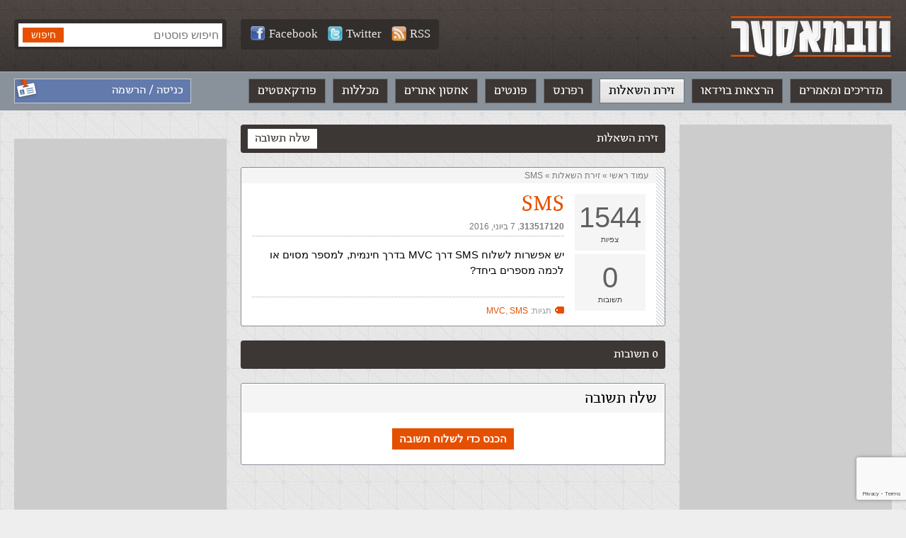

--- FILE ---
content_type: text/html; charset=utf-8
request_url: https://www.google.com/recaptcha/api2/anchor?ar=1&k=6LfOsgAVAAAAAO8z_b7Sab-oJdpJKk0VxREGwh2w&co=aHR0cHM6Ly93ZWJtYXN0ZXIub3JnLmlsOjQ0Mw..&hl=en&v=PoyoqOPhxBO7pBk68S4YbpHZ&size=invisible&anchor-ms=20000&execute-ms=30000&cb=svvztcgwn24c
body_size: 48686
content:
<!DOCTYPE HTML><html dir="ltr" lang="en"><head><meta http-equiv="Content-Type" content="text/html; charset=UTF-8">
<meta http-equiv="X-UA-Compatible" content="IE=edge">
<title>reCAPTCHA</title>
<style type="text/css">
/* cyrillic-ext */
@font-face {
  font-family: 'Roboto';
  font-style: normal;
  font-weight: 400;
  font-stretch: 100%;
  src: url(//fonts.gstatic.com/s/roboto/v48/KFO7CnqEu92Fr1ME7kSn66aGLdTylUAMa3GUBHMdazTgWw.woff2) format('woff2');
  unicode-range: U+0460-052F, U+1C80-1C8A, U+20B4, U+2DE0-2DFF, U+A640-A69F, U+FE2E-FE2F;
}
/* cyrillic */
@font-face {
  font-family: 'Roboto';
  font-style: normal;
  font-weight: 400;
  font-stretch: 100%;
  src: url(//fonts.gstatic.com/s/roboto/v48/KFO7CnqEu92Fr1ME7kSn66aGLdTylUAMa3iUBHMdazTgWw.woff2) format('woff2');
  unicode-range: U+0301, U+0400-045F, U+0490-0491, U+04B0-04B1, U+2116;
}
/* greek-ext */
@font-face {
  font-family: 'Roboto';
  font-style: normal;
  font-weight: 400;
  font-stretch: 100%;
  src: url(//fonts.gstatic.com/s/roboto/v48/KFO7CnqEu92Fr1ME7kSn66aGLdTylUAMa3CUBHMdazTgWw.woff2) format('woff2');
  unicode-range: U+1F00-1FFF;
}
/* greek */
@font-face {
  font-family: 'Roboto';
  font-style: normal;
  font-weight: 400;
  font-stretch: 100%;
  src: url(//fonts.gstatic.com/s/roboto/v48/KFO7CnqEu92Fr1ME7kSn66aGLdTylUAMa3-UBHMdazTgWw.woff2) format('woff2');
  unicode-range: U+0370-0377, U+037A-037F, U+0384-038A, U+038C, U+038E-03A1, U+03A3-03FF;
}
/* math */
@font-face {
  font-family: 'Roboto';
  font-style: normal;
  font-weight: 400;
  font-stretch: 100%;
  src: url(//fonts.gstatic.com/s/roboto/v48/KFO7CnqEu92Fr1ME7kSn66aGLdTylUAMawCUBHMdazTgWw.woff2) format('woff2');
  unicode-range: U+0302-0303, U+0305, U+0307-0308, U+0310, U+0312, U+0315, U+031A, U+0326-0327, U+032C, U+032F-0330, U+0332-0333, U+0338, U+033A, U+0346, U+034D, U+0391-03A1, U+03A3-03A9, U+03B1-03C9, U+03D1, U+03D5-03D6, U+03F0-03F1, U+03F4-03F5, U+2016-2017, U+2034-2038, U+203C, U+2040, U+2043, U+2047, U+2050, U+2057, U+205F, U+2070-2071, U+2074-208E, U+2090-209C, U+20D0-20DC, U+20E1, U+20E5-20EF, U+2100-2112, U+2114-2115, U+2117-2121, U+2123-214F, U+2190, U+2192, U+2194-21AE, U+21B0-21E5, U+21F1-21F2, U+21F4-2211, U+2213-2214, U+2216-22FF, U+2308-230B, U+2310, U+2319, U+231C-2321, U+2336-237A, U+237C, U+2395, U+239B-23B7, U+23D0, U+23DC-23E1, U+2474-2475, U+25AF, U+25B3, U+25B7, U+25BD, U+25C1, U+25CA, U+25CC, U+25FB, U+266D-266F, U+27C0-27FF, U+2900-2AFF, U+2B0E-2B11, U+2B30-2B4C, U+2BFE, U+3030, U+FF5B, U+FF5D, U+1D400-1D7FF, U+1EE00-1EEFF;
}
/* symbols */
@font-face {
  font-family: 'Roboto';
  font-style: normal;
  font-weight: 400;
  font-stretch: 100%;
  src: url(//fonts.gstatic.com/s/roboto/v48/KFO7CnqEu92Fr1ME7kSn66aGLdTylUAMaxKUBHMdazTgWw.woff2) format('woff2');
  unicode-range: U+0001-000C, U+000E-001F, U+007F-009F, U+20DD-20E0, U+20E2-20E4, U+2150-218F, U+2190, U+2192, U+2194-2199, U+21AF, U+21E6-21F0, U+21F3, U+2218-2219, U+2299, U+22C4-22C6, U+2300-243F, U+2440-244A, U+2460-24FF, U+25A0-27BF, U+2800-28FF, U+2921-2922, U+2981, U+29BF, U+29EB, U+2B00-2BFF, U+4DC0-4DFF, U+FFF9-FFFB, U+10140-1018E, U+10190-1019C, U+101A0, U+101D0-101FD, U+102E0-102FB, U+10E60-10E7E, U+1D2C0-1D2D3, U+1D2E0-1D37F, U+1F000-1F0FF, U+1F100-1F1AD, U+1F1E6-1F1FF, U+1F30D-1F30F, U+1F315, U+1F31C, U+1F31E, U+1F320-1F32C, U+1F336, U+1F378, U+1F37D, U+1F382, U+1F393-1F39F, U+1F3A7-1F3A8, U+1F3AC-1F3AF, U+1F3C2, U+1F3C4-1F3C6, U+1F3CA-1F3CE, U+1F3D4-1F3E0, U+1F3ED, U+1F3F1-1F3F3, U+1F3F5-1F3F7, U+1F408, U+1F415, U+1F41F, U+1F426, U+1F43F, U+1F441-1F442, U+1F444, U+1F446-1F449, U+1F44C-1F44E, U+1F453, U+1F46A, U+1F47D, U+1F4A3, U+1F4B0, U+1F4B3, U+1F4B9, U+1F4BB, U+1F4BF, U+1F4C8-1F4CB, U+1F4D6, U+1F4DA, U+1F4DF, U+1F4E3-1F4E6, U+1F4EA-1F4ED, U+1F4F7, U+1F4F9-1F4FB, U+1F4FD-1F4FE, U+1F503, U+1F507-1F50B, U+1F50D, U+1F512-1F513, U+1F53E-1F54A, U+1F54F-1F5FA, U+1F610, U+1F650-1F67F, U+1F687, U+1F68D, U+1F691, U+1F694, U+1F698, U+1F6AD, U+1F6B2, U+1F6B9-1F6BA, U+1F6BC, U+1F6C6-1F6CF, U+1F6D3-1F6D7, U+1F6E0-1F6EA, U+1F6F0-1F6F3, U+1F6F7-1F6FC, U+1F700-1F7FF, U+1F800-1F80B, U+1F810-1F847, U+1F850-1F859, U+1F860-1F887, U+1F890-1F8AD, U+1F8B0-1F8BB, U+1F8C0-1F8C1, U+1F900-1F90B, U+1F93B, U+1F946, U+1F984, U+1F996, U+1F9E9, U+1FA00-1FA6F, U+1FA70-1FA7C, U+1FA80-1FA89, U+1FA8F-1FAC6, U+1FACE-1FADC, U+1FADF-1FAE9, U+1FAF0-1FAF8, U+1FB00-1FBFF;
}
/* vietnamese */
@font-face {
  font-family: 'Roboto';
  font-style: normal;
  font-weight: 400;
  font-stretch: 100%;
  src: url(//fonts.gstatic.com/s/roboto/v48/KFO7CnqEu92Fr1ME7kSn66aGLdTylUAMa3OUBHMdazTgWw.woff2) format('woff2');
  unicode-range: U+0102-0103, U+0110-0111, U+0128-0129, U+0168-0169, U+01A0-01A1, U+01AF-01B0, U+0300-0301, U+0303-0304, U+0308-0309, U+0323, U+0329, U+1EA0-1EF9, U+20AB;
}
/* latin-ext */
@font-face {
  font-family: 'Roboto';
  font-style: normal;
  font-weight: 400;
  font-stretch: 100%;
  src: url(//fonts.gstatic.com/s/roboto/v48/KFO7CnqEu92Fr1ME7kSn66aGLdTylUAMa3KUBHMdazTgWw.woff2) format('woff2');
  unicode-range: U+0100-02BA, U+02BD-02C5, U+02C7-02CC, U+02CE-02D7, U+02DD-02FF, U+0304, U+0308, U+0329, U+1D00-1DBF, U+1E00-1E9F, U+1EF2-1EFF, U+2020, U+20A0-20AB, U+20AD-20C0, U+2113, U+2C60-2C7F, U+A720-A7FF;
}
/* latin */
@font-face {
  font-family: 'Roboto';
  font-style: normal;
  font-weight: 400;
  font-stretch: 100%;
  src: url(//fonts.gstatic.com/s/roboto/v48/KFO7CnqEu92Fr1ME7kSn66aGLdTylUAMa3yUBHMdazQ.woff2) format('woff2');
  unicode-range: U+0000-00FF, U+0131, U+0152-0153, U+02BB-02BC, U+02C6, U+02DA, U+02DC, U+0304, U+0308, U+0329, U+2000-206F, U+20AC, U+2122, U+2191, U+2193, U+2212, U+2215, U+FEFF, U+FFFD;
}
/* cyrillic-ext */
@font-face {
  font-family: 'Roboto';
  font-style: normal;
  font-weight: 500;
  font-stretch: 100%;
  src: url(//fonts.gstatic.com/s/roboto/v48/KFO7CnqEu92Fr1ME7kSn66aGLdTylUAMa3GUBHMdazTgWw.woff2) format('woff2');
  unicode-range: U+0460-052F, U+1C80-1C8A, U+20B4, U+2DE0-2DFF, U+A640-A69F, U+FE2E-FE2F;
}
/* cyrillic */
@font-face {
  font-family: 'Roboto';
  font-style: normal;
  font-weight: 500;
  font-stretch: 100%;
  src: url(//fonts.gstatic.com/s/roboto/v48/KFO7CnqEu92Fr1ME7kSn66aGLdTylUAMa3iUBHMdazTgWw.woff2) format('woff2');
  unicode-range: U+0301, U+0400-045F, U+0490-0491, U+04B0-04B1, U+2116;
}
/* greek-ext */
@font-face {
  font-family: 'Roboto';
  font-style: normal;
  font-weight: 500;
  font-stretch: 100%;
  src: url(//fonts.gstatic.com/s/roboto/v48/KFO7CnqEu92Fr1ME7kSn66aGLdTylUAMa3CUBHMdazTgWw.woff2) format('woff2');
  unicode-range: U+1F00-1FFF;
}
/* greek */
@font-face {
  font-family: 'Roboto';
  font-style: normal;
  font-weight: 500;
  font-stretch: 100%;
  src: url(//fonts.gstatic.com/s/roboto/v48/KFO7CnqEu92Fr1ME7kSn66aGLdTylUAMa3-UBHMdazTgWw.woff2) format('woff2');
  unicode-range: U+0370-0377, U+037A-037F, U+0384-038A, U+038C, U+038E-03A1, U+03A3-03FF;
}
/* math */
@font-face {
  font-family: 'Roboto';
  font-style: normal;
  font-weight: 500;
  font-stretch: 100%;
  src: url(//fonts.gstatic.com/s/roboto/v48/KFO7CnqEu92Fr1ME7kSn66aGLdTylUAMawCUBHMdazTgWw.woff2) format('woff2');
  unicode-range: U+0302-0303, U+0305, U+0307-0308, U+0310, U+0312, U+0315, U+031A, U+0326-0327, U+032C, U+032F-0330, U+0332-0333, U+0338, U+033A, U+0346, U+034D, U+0391-03A1, U+03A3-03A9, U+03B1-03C9, U+03D1, U+03D5-03D6, U+03F0-03F1, U+03F4-03F5, U+2016-2017, U+2034-2038, U+203C, U+2040, U+2043, U+2047, U+2050, U+2057, U+205F, U+2070-2071, U+2074-208E, U+2090-209C, U+20D0-20DC, U+20E1, U+20E5-20EF, U+2100-2112, U+2114-2115, U+2117-2121, U+2123-214F, U+2190, U+2192, U+2194-21AE, U+21B0-21E5, U+21F1-21F2, U+21F4-2211, U+2213-2214, U+2216-22FF, U+2308-230B, U+2310, U+2319, U+231C-2321, U+2336-237A, U+237C, U+2395, U+239B-23B7, U+23D0, U+23DC-23E1, U+2474-2475, U+25AF, U+25B3, U+25B7, U+25BD, U+25C1, U+25CA, U+25CC, U+25FB, U+266D-266F, U+27C0-27FF, U+2900-2AFF, U+2B0E-2B11, U+2B30-2B4C, U+2BFE, U+3030, U+FF5B, U+FF5D, U+1D400-1D7FF, U+1EE00-1EEFF;
}
/* symbols */
@font-face {
  font-family: 'Roboto';
  font-style: normal;
  font-weight: 500;
  font-stretch: 100%;
  src: url(//fonts.gstatic.com/s/roboto/v48/KFO7CnqEu92Fr1ME7kSn66aGLdTylUAMaxKUBHMdazTgWw.woff2) format('woff2');
  unicode-range: U+0001-000C, U+000E-001F, U+007F-009F, U+20DD-20E0, U+20E2-20E4, U+2150-218F, U+2190, U+2192, U+2194-2199, U+21AF, U+21E6-21F0, U+21F3, U+2218-2219, U+2299, U+22C4-22C6, U+2300-243F, U+2440-244A, U+2460-24FF, U+25A0-27BF, U+2800-28FF, U+2921-2922, U+2981, U+29BF, U+29EB, U+2B00-2BFF, U+4DC0-4DFF, U+FFF9-FFFB, U+10140-1018E, U+10190-1019C, U+101A0, U+101D0-101FD, U+102E0-102FB, U+10E60-10E7E, U+1D2C0-1D2D3, U+1D2E0-1D37F, U+1F000-1F0FF, U+1F100-1F1AD, U+1F1E6-1F1FF, U+1F30D-1F30F, U+1F315, U+1F31C, U+1F31E, U+1F320-1F32C, U+1F336, U+1F378, U+1F37D, U+1F382, U+1F393-1F39F, U+1F3A7-1F3A8, U+1F3AC-1F3AF, U+1F3C2, U+1F3C4-1F3C6, U+1F3CA-1F3CE, U+1F3D4-1F3E0, U+1F3ED, U+1F3F1-1F3F3, U+1F3F5-1F3F7, U+1F408, U+1F415, U+1F41F, U+1F426, U+1F43F, U+1F441-1F442, U+1F444, U+1F446-1F449, U+1F44C-1F44E, U+1F453, U+1F46A, U+1F47D, U+1F4A3, U+1F4B0, U+1F4B3, U+1F4B9, U+1F4BB, U+1F4BF, U+1F4C8-1F4CB, U+1F4D6, U+1F4DA, U+1F4DF, U+1F4E3-1F4E6, U+1F4EA-1F4ED, U+1F4F7, U+1F4F9-1F4FB, U+1F4FD-1F4FE, U+1F503, U+1F507-1F50B, U+1F50D, U+1F512-1F513, U+1F53E-1F54A, U+1F54F-1F5FA, U+1F610, U+1F650-1F67F, U+1F687, U+1F68D, U+1F691, U+1F694, U+1F698, U+1F6AD, U+1F6B2, U+1F6B9-1F6BA, U+1F6BC, U+1F6C6-1F6CF, U+1F6D3-1F6D7, U+1F6E0-1F6EA, U+1F6F0-1F6F3, U+1F6F7-1F6FC, U+1F700-1F7FF, U+1F800-1F80B, U+1F810-1F847, U+1F850-1F859, U+1F860-1F887, U+1F890-1F8AD, U+1F8B0-1F8BB, U+1F8C0-1F8C1, U+1F900-1F90B, U+1F93B, U+1F946, U+1F984, U+1F996, U+1F9E9, U+1FA00-1FA6F, U+1FA70-1FA7C, U+1FA80-1FA89, U+1FA8F-1FAC6, U+1FACE-1FADC, U+1FADF-1FAE9, U+1FAF0-1FAF8, U+1FB00-1FBFF;
}
/* vietnamese */
@font-face {
  font-family: 'Roboto';
  font-style: normal;
  font-weight: 500;
  font-stretch: 100%;
  src: url(//fonts.gstatic.com/s/roboto/v48/KFO7CnqEu92Fr1ME7kSn66aGLdTylUAMa3OUBHMdazTgWw.woff2) format('woff2');
  unicode-range: U+0102-0103, U+0110-0111, U+0128-0129, U+0168-0169, U+01A0-01A1, U+01AF-01B0, U+0300-0301, U+0303-0304, U+0308-0309, U+0323, U+0329, U+1EA0-1EF9, U+20AB;
}
/* latin-ext */
@font-face {
  font-family: 'Roboto';
  font-style: normal;
  font-weight: 500;
  font-stretch: 100%;
  src: url(//fonts.gstatic.com/s/roboto/v48/KFO7CnqEu92Fr1ME7kSn66aGLdTylUAMa3KUBHMdazTgWw.woff2) format('woff2');
  unicode-range: U+0100-02BA, U+02BD-02C5, U+02C7-02CC, U+02CE-02D7, U+02DD-02FF, U+0304, U+0308, U+0329, U+1D00-1DBF, U+1E00-1E9F, U+1EF2-1EFF, U+2020, U+20A0-20AB, U+20AD-20C0, U+2113, U+2C60-2C7F, U+A720-A7FF;
}
/* latin */
@font-face {
  font-family: 'Roboto';
  font-style: normal;
  font-weight: 500;
  font-stretch: 100%;
  src: url(//fonts.gstatic.com/s/roboto/v48/KFO7CnqEu92Fr1ME7kSn66aGLdTylUAMa3yUBHMdazQ.woff2) format('woff2');
  unicode-range: U+0000-00FF, U+0131, U+0152-0153, U+02BB-02BC, U+02C6, U+02DA, U+02DC, U+0304, U+0308, U+0329, U+2000-206F, U+20AC, U+2122, U+2191, U+2193, U+2212, U+2215, U+FEFF, U+FFFD;
}
/* cyrillic-ext */
@font-face {
  font-family: 'Roboto';
  font-style: normal;
  font-weight: 900;
  font-stretch: 100%;
  src: url(//fonts.gstatic.com/s/roboto/v48/KFO7CnqEu92Fr1ME7kSn66aGLdTylUAMa3GUBHMdazTgWw.woff2) format('woff2');
  unicode-range: U+0460-052F, U+1C80-1C8A, U+20B4, U+2DE0-2DFF, U+A640-A69F, U+FE2E-FE2F;
}
/* cyrillic */
@font-face {
  font-family: 'Roboto';
  font-style: normal;
  font-weight: 900;
  font-stretch: 100%;
  src: url(//fonts.gstatic.com/s/roboto/v48/KFO7CnqEu92Fr1ME7kSn66aGLdTylUAMa3iUBHMdazTgWw.woff2) format('woff2');
  unicode-range: U+0301, U+0400-045F, U+0490-0491, U+04B0-04B1, U+2116;
}
/* greek-ext */
@font-face {
  font-family: 'Roboto';
  font-style: normal;
  font-weight: 900;
  font-stretch: 100%;
  src: url(//fonts.gstatic.com/s/roboto/v48/KFO7CnqEu92Fr1ME7kSn66aGLdTylUAMa3CUBHMdazTgWw.woff2) format('woff2');
  unicode-range: U+1F00-1FFF;
}
/* greek */
@font-face {
  font-family: 'Roboto';
  font-style: normal;
  font-weight: 900;
  font-stretch: 100%;
  src: url(//fonts.gstatic.com/s/roboto/v48/KFO7CnqEu92Fr1ME7kSn66aGLdTylUAMa3-UBHMdazTgWw.woff2) format('woff2');
  unicode-range: U+0370-0377, U+037A-037F, U+0384-038A, U+038C, U+038E-03A1, U+03A3-03FF;
}
/* math */
@font-face {
  font-family: 'Roboto';
  font-style: normal;
  font-weight: 900;
  font-stretch: 100%;
  src: url(//fonts.gstatic.com/s/roboto/v48/KFO7CnqEu92Fr1ME7kSn66aGLdTylUAMawCUBHMdazTgWw.woff2) format('woff2');
  unicode-range: U+0302-0303, U+0305, U+0307-0308, U+0310, U+0312, U+0315, U+031A, U+0326-0327, U+032C, U+032F-0330, U+0332-0333, U+0338, U+033A, U+0346, U+034D, U+0391-03A1, U+03A3-03A9, U+03B1-03C9, U+03D1, U+03D5-03D6, U+03F0-03F1, U+03F4-03F5, U+2016-2017, U+2034-2038, U+203C, U+2040, U+2043, U+2047, U+2050, U+2057, U+205F, U+2070-2071, U+2074-208E, U+2090-209C, U+20D0-20DC, U+20E1, U+20E5-20EF, U+2100-2112, U+2114-2115, U+2117-2121, U+2123-214F, U+2190, U+2192, U+2194-21AE, U+21B0-21E5, U+21F1-21F2, U+21F4-2211, U+2213-2214, U+2216-22FF, U+2308-230B, U+2310, U+2319, U+231C-2321, U+2336-237A, U+237C, U+2395, U+239B-23B7, U+23D0, U+23DC-23E1, U+2474-2475, U+25AF, U+25B3, U+25B7, U+25BD, U+25C1, U+25CA, U+25CC, U+25FB, U+266D-266F, U+27C0-27FF, U+2900-2AFF, U+2B0E-2B11, U+2B30-2B4C, U+2BFE, U+3030, U+FF5B, U+FF5D, U+1D400-1D7FF, U+1EE00-1EEFF;
}
/* symbols */
@font-face {
  font-family: 'Roboto';
  font-style: normal;
  font-weight: 900;
  font-stretch: 100%;
  src: url(//fonts.gstatic.com/s/roboto/v48/KFO7CnqEu92Fr1ME7kSn66aGLdTylUAMaxKUBHMdazTgWw.woff2) format('woff2');
  unicode-range: U+0001-000C, U+000E-001F, U+007F-009F, U+20DD-20E0, U+20E2-20E4, U+2150-218F, U+2190, U+2192, U+2194-2199, U+21AF, U+21E6-21F0, U+21F3, U+2218-2219, U+2299, U+22C4-22C6, U+2300-243F, U+2440-244A, U+2460-24FF, U+25A0-27BF, U+2800-28FF, U+2921-2922, U+2981, U+29BF, U+29EB, U+2B00-2BFF, U+4DC0-4DFF, U+FFF9-FFFB, U+10140-1018E, U+10190-1019C, U+101A0, U+101D0-101FD, U+102E0-102FB, U+10E60-10E7E, U+1D2C0-1D2D3, U+1D2E0-1D37F, U+1F000-1F0FF, U+1F100-1F1AD, U+1F1E6-1F1FF, U+1F30D-1F30F, U+1F315, U+1F31C, U+1F31E, U+1F320-1F32C, U+1F336, U+1F378, U+1F37D, U+1F382, U+1F393-1F39F, U+1F3A7-1F3A8, U+1F3AC-1F3AF, U+1F3C2, U+1F3C4-1F3C6, U+1F3CA-1F3CE, U+1F3D4-1F3E0, U+1F3ED, U+1F3F1-1F3F3, U+1F3F5-1F3F7, U+1F408, U+1F415, U+1F41F, U+1F426, U+1F43F, U+1F441-1F442, U+1F444, U+1F446-1F449, U+1F44C-1F44E, U+1F453, U+1F46A, U+1F47D, U+1F4A3, U+1F4B0, U+1F4B3, U+1F4B9, U+1F4BB, U+1F4BF, U+1F4C8-1F4CB, U+1F4D6, U+1F4DA, U+1F4DF, U+1F4E3-1F4E6, U+1F4EA-1F4ED, U+1F4F7, U+1F4F9-1F4FB, U+1F4FD-1F4FE, U+1F503, U+1F507-1F50B, U+1F50D, U+1F512-1F513, U+1F53E-1F54A, U+1F54F-1F5FA, U+1F610, U+1F650-1F67F, U+1F687, U+1F68D, U+1F691, U+1F694, U+1F698, U+1F6AD, U+1F6B2, U+1F6B9-1F6BA, U+1F6BC, U+1F6C6-1F6CF, U+1F6D3-1F6D7, U+1F6E0-1F6EA, U+1F6F0-1F6F3, U+1F6F7-1F6FC, U+1F700-1F7FF, U+1F800-1F80B, U+1F810-1F847, U+1F850-1F859, U+1F860-1F887, U+1F890-1F8AD, U+1F8B0-1F8BB, U+1F8C0-1F8C1, U+1F900-1F90B, U+1F93B, U+1F946, U+1F984, U+1F996, U+1F9E9, U+1FA00-1FA6F, U+1FA70-1FA7C, U+1FA80-1FA89, U+1FA8F-1FAC6, U+1FACE-1FADC, U+1FADF-1FAE9, U+1FAF0-1FAF8, U+1FB00-1FBFF;
}
/* vietnamese */
@font-face {
  font-family: 'Roboto';
  font-style: normal;
  font-weight: 900;
  font-stretch: 100%;
  src: url(//fonts.gstatic.com/s/roboto/v48/KFO7CnqEu92Fr1ME7kSn66aGLdTylUAMa3OUBHMdazTgWw.woff2) format('woff2');
  unicode-range: U+0102-0103, U+0110-0111, U+0128-0129, U+0168-0169, U+01A0-01A1, U+01AF-01B0, U+0300-0301, U+0303-0304, U+0308-0309, U+0323, U+0329, U+1EA0-1EF9, U+20AB;
}
/* latin-ext */
@font-face {
  font-family: 'Roboto';
  font-style: normal;
  font-weight: 900;
  font-stretch: 100%;
  src: url(//fonts.gstatic.com/s/roboto/v48/KFO7CnqEu92Fr1ME7kSn66aGLdTylUAMa3KUBHMdazTgWw.woff2) format('woff2');
  unicode-range: U+0100-02BA, U+02BD-02C5, U+02C7-02CC, U+02CE-02D7, U+02DD-02FF, U+0304, U+0308, U+0329, U+1D00-1DBF, U+1E00-1E9F, U+1EF2-1EFF, U+2020, U+20A0-20AB, U+20AD-20C0, U+2113, U+2C60-2C7F, U+A720-A7FF;
}
/* latin */
@font-face {
  font-family: 'Roboto';
  font-style: normal;
  font-weight: 900;
  font-stretch: 100%;
  src: url(//fonts.gstatic.com/s/roboto/v48/KFO7CnqEu92Fr1ME7kSn66aGLdTylUAMa3yUBHMdazQ.woff2) format('woff2');
  unicode-range: U+0000-00FF, U+0131, U+0152-0153, U+02BB-02BC, U+02C6, U+02DA, U+02DC, U+0304, U+0308, U+0329, U+2000-206F, U+20AC, U+2122, U+2191, U+2193, U+2212, U+2215, U+FEFF, U+FFFD;
}

</style>
<link rel="stylesheet" type="text/css" href="https://www.gstatic.com/recaptcha/releases/PoyoqOPhxBO7pBk68S4YbpHZ/styles__ltr.css">
<script nonce="du7Ujd5EUQrBOh7fNmN8yQ" type="text/javascript">window['__recaptcha_api'] = 'https://www.google.com/recaptcha/api2/';</script>
<script type="text/javascript" src="https://www.gstatic.com/recaptcha/releases/PoyoqOPhxBO7pBk68S4YbpHZ/recaptcha__en.js" nonce="du7Ujd5EUQrBOh7fNmN8yQ">
      
    </script></head>
<body><div id="rc-anchor-alert" class="rc-anchor-alert"></div>
<input type="hidden" id="recaptcha-token" value="[base64]">
<script type="text/javascript" nonce="du7Ujd5EUQrBOh7fNmN8yQ">
      recaptcha.anchor.Main.init("[\x22ainput\x22,[\x22bgdata\x22,\x22\x22,\[base64]/[base64]/[base64]/[base64]/[base64]/[base64]/KGcoTywyNTMsTy5PKSxVRyhPLEMpKTpnKE8sMjUzLEMpLE8pKSxsKSksTykpfSxieT1mdW5jdGlvbihDLE8sdSxsKXtmb3IobD0odT1SKEMpLDApO08+MDtPLS0pbD1sPDw4fFooQyk7ZyhDLHUsbCl9LFVHPWZ1bmN0aW9uKEMsTyl7Qy5pLmxlbmd0aD4xMDQ/[base64]/[base64]/[base64]/[base64]/[base64]/[base64]/[base64]\\u003d\x22,\[base64]\\u003d\x22,\x22C8KAw4/Dl3/DvMOww5fDtsORw6ZKJsOXwowjw48Ewp8NQ8OgPcO8w4bDp8Ktw7vDv3LCvsO0w6PDt8Kiw69WQnYZwrnCu1TDhcKMfGR2RMOzUwd3w6DDmMO4w73DkilUwq4Cw4JgwpPDjMK+CHIvw4LDhcO5Y8ODw4NKJjDCrcOVPjETw6RGXsK/wrDDhSXCgnrCocOYEXLDhMOhw6fDmsOsdmLCmcO0w4EIQFLCmcKwwqpQwoTCgGZHUHfDrDzCoMObTBTCl8KKFGVkMsOMB8KZK8O9wpsYw7zCvQxpKMKzJ8OsD8KONcO5VRzCulXCrm3Dj8KQLsO2OcKpw7RpTsKSe8OUwow/wowzFUobUMOVaT7CqcKuwqTDqsKYw7DCpMOlBMKocsOCVMOPJ8OCwrFgwoLCmgvCinl5a3XCsMKGbWvDuCI1SHzDglw/wpUcNsKLTkDCrzp6wrENwqzCpBHDhcOLw6h2w7gVw4ANXA7Dr8OGwqZ9RUhmwqTCsTjCg8ObMMOlX8OvwoLCgB1QBwNcTinChnvDnDjDpnbDvEw9UDYhZMK/[base64]/[base64]/CsMOLw6PDucKawprDhsOZRcKUekoFw7TCv1FVwp8WQcKha1bCk8Kowp/CucOcw5DDvMOELMKLD8OQw6zChSfCksKYw6tcXFpwwo7DjMOKbMOZBcKEAMK/wr0VDE4/eR5MQX7DogHDjH/[base64]/[base64]/XsOJwok0X8OFw4tIwqoyPcOnGsO0w7vCpcKvwrpWfW3DgljDiDYBZgEew6Yvw5fCnsKhwqsgbcOBw4zCryHCmhfDjh/[base64]/[base64]/wrYjEsOUw4Rpw4s+w5NrwpLCn8Oywrl5O3/DocKRw6w0ZMKDw64gwo4vw5/Ct2LCqEF/wqDDnMODw5ZMw40CM8KUT8KQw73ClSPCpWTDu17DrcKPD8OfRcKNHcKoGMO/w79+w7/[base64]/dcKLRsKjJTbDuULCscKnw5kuYAvDn2x7wrnCgsK3wrjCr8ORw5nDncO8wqgiw53CtGvChMKKEMKdwrJqw5dFw75mAcOdFHbDuBMqw53CocO5FHjCpRkfwrEhG8O1w4nDv0PCicKsUBzDuMKYTWXChMOBZg/Dgx/DrH0qT8KRw6YGw43DqCjCscKXwp/DvcKgTcOswrNQwq3DhcOmwrNow7DCicK9ScOLwpUIUcKyIwt6w4HDhcO/woMPT0vDuH/DtA46SXxnwpDDgsK/wonClMKXDsKWw4DDlFczG8KiwrZXwqbCq8KcHTnCqsKnw7HCrSspw7XComZywqYRAcO6w5YZB8KcRcKUPMKPf8OGw6vDoyHCn8ORVVYoNHrDoMOiXcKfGEoeRAMQwpcPwrF3JMO/w6cWbAlbHcKLRsOKw5HDhynCncOxw6rDqDXDsw3CucKZAsKqwpwSa8KDXMKUUBHDkMOtwr/DqH9XwoHDtMKYQxLDqsKkwq7CvQzDgcK2SzE2w5NrDcO7wqRjw53DnTjDpDkNJ8OMwoQ8DcOzbVDCiSh0wrTCocObL8OQwrTCtGnCoMOBFhzCjjzDh8ODDsOmesOHwq/DrcKFAMOtwoHCq8KEw6/Co0bDj8OED0VRd0TCiVNkwqxAwpcxwo3CnF1Xa8KPbsO3EcOdwpEtXcOFwoDCvMKPARfDvMK9w4Q5JcK8VnNZwqhELMOeRDQwTR0Jw685SRtlS8KNa8O0SMOzwqfDp8Ouw6JEw41qbcO/woE5UwkvwofCiFonGMOrXGIKw7jDl8OWw7lDw7jCtsK1YMOcw4TDqDrCpcOMBsOuwqbDpmzCtl7CgcO8wr8zwoLDjGHCg8OIScOyPmHDjsKZLcKwMMO8w7FKw7Jgw5ElfGjCh3bCnjTCtsO4E01NLCLCkEUcwq48TijCvcKdSl0GEcKUw4p3w6/ClWvCq8KBw7dNw4PDiMOWwpRkP8OSwox7w7LDhMOwchDCvjXDkcKxw61lVg/Cg8OIEzXDscOHZcKoZCpod8K/woLDrMOuNFPDlMKEwoQrQkPDncOoLDLChMK+UCTDnsKYwo1bwqbDi1TDpypcw7UeEMOywrkew4JPBMOEV0okR3E6cMOYZWEefsO9w4AMYQLDm0/[base64]/Ds2wZw4PDssKNF8OVUnXDuH82SGDDkgRvfcOtY8OkLMOgwpXCtMKcMGgUWcK2dgjDicKYwppCbkwqVcOqE1drwrjCjsKgcsKqHcKUw7rCvsOkOcKXQsKew5jCm8OGwrRtw5PCvmsjSS1Hc8KqXsK+Tn/CksO4w4B5UyRWw77CtsKlEsKuIjHCl8K6Y1VIwrE7TMK7FcKYwrEVw7gAasKew6Vow4AMwpnCgMO5OBoHG8O4ZRzCiETCrcO8wqdrwrsxwrM/[base64]/[base64]/EsO6w4PCgcKmw7dxw4coRsKUF8OUwq18wr/DpcOmbV8IMnrCnsKBw5EJbcO3wrHDm21Jw6LCpBTCssKnVcKQw6pnXVQXbHhhwoscJ1HDqcOWesOKUMKyNcKhwpjCnsKbflJ4PCfCjMO0dXDCgkXDoQ81w7lGWcOIwptGwpnCmFVswqPDnsKiwrRAM8K7w5rCuG/DoMKLw4BiPjkzwqDCg8OOwq3ClBt0UXdOakjCscKlw7LCoMO0wpl8w4QHw7zCp8OGw71tSU/[base64]/Dhl4IfGh9wrwkwroOw7jCuVjDr8K+w6nDkRYqPBkdwrMmCRUaXDfDmsO7FMKtJWUzBB7DqsK8JB3Dn8KZcFzDhsOoI8KzwqscwrxAfhrCvsKAwp/CocOAw7vDhMOFw6rClsOwwp/CmcOVE8OFMCvDpD3CisOVSMOhwrAmTBFLMQnDhhYwVFXCizk8w6lle3B6ccKzwofDpcKjwpXCtVnCtVnCkn0nSsOIdcKxwptwZXnCmn90w6pbwqrCpBt+woXCk3PDtCcJGjTDiTPCjCNkw5Zya8KdC8ORAWfDuMKUwpTCu8K/w7rDl8OsWMOoQcO/wpk7w47DuMKYwog/wofDrMKWOHzCqg0CwrLDnxXCgTPCi8Ktwo4MwoHClFHCuTtsAMOow5LCuMOeGwDCisKGwrQew4nCuzbChsOBQcO1woHDtMKZwrYeNsOhIMOnw5nDpQvCqMO/wrjCp0DDhAYxfsOnGcKVWcK9w54xwqzDvSE8FsOuw6TCklcuDsO+wqHDjcOlD8KVw63Dh8O6w7ZXe1l9w4lUFsKbwpnDjD0Lw67DiXLCvQXDs8K3w4MJTMKxwpFRCiJFw4DDmUZgTksaXMKUAMOedQ/Cuy7CuG8WIxgJw4XCg3gTD8OVDsO3SS/DjlR/NcKWw7EpQcOlwr5lWcK/[base64]/CosKFwoFcLULCtQzCkcKmLMO2S1rCogcewpsoVV3DvcOIcMK5H05TNsKBHkFXwrR2w7vCg8OfUTDCoHADw4vDrsOWwpsnwqTDtcKIw7jDjRjDjx0Sw7fChMKjwq1EH104wqJlwpkNwqDCs35eKkbCnzrCigYrGl85bsOVGDoXwqA3QUNDHjrDskJ/wrLDi8Kvw5g0NSXDv24iwoc0w5/CiSNEQ8KwMzY7wpNfLsO5w7wmw43CqHUVwrfDn8OmMAbDrS/[base64]/CgsOxQV7DkR9KIMKKw6nCpxtHVCDDvz/DnsKXwoIFw5cZFRogZMKVwpoWw5lwwp0tVQU9E8OYwoF0wrLCh8OYLsO8RXNBKMOYIhtNYhDDvMONIMOQH8O1BMKyw6PCjsOQw5wZw7klw6PChnFZR0F+wp7Dr8KgwrNIw6IJSz4Kw73DqX/[base64]/CrcKUScOzw4bDp3t4GnvChzLDnMKndWvDvsOWBQN/MsKxwqBoOhvDumXCqBDDscKtNCLCsMOewq8INjs4U1DDtx/CicKhIzJHwqlZIyfCvsOgw6N1w64RYcKrw5QYwpLCt8O0w64NLFJebg7DhMKPNhHClsKOw5jCvsKFw74yJsOaUVxSbDHDl8OMwqlfEnzCpMKYwoV2XjFYwpwxEhrDmQzCrUkCw7TDhW3CpsOPJcKbw5Juw6YNXTgWQiomwrXDsQ9Xw5zCuQPCsThkXGvCksOsbB/Cm8OqRMOdwr8Xwp/Ck09CwpAAw5tLw6TDrMO/WXzClMKlw57Chy7CmsO/wojDhcKvB8OSwqTDphBtLMOrw5ZiRUIkwqzDvhDCpQcEAEDCrRvCkktedMOjLxhtwq0uwqhIw5zCmETDpDLCkMKfVUxgNMO6fzvCs2oRFg5twqPDrMKxMgt8CsKsXcKfwoElw7jDvsKFw4pqI3YMG20sHsOKYMOuQMO/JULCjFrDrC/Ct3cKLgsNwok6IkLDomQCDsOTw7QpcMKgwpdTwo9EwoTCmsK5w6bClh/[base64]/w6TCqsKmwpNJfsOIwoPCi2zDoD7CqsKAw7rDhlbDrnw0HkEVw6hEGcOtPsKkw7VZw6dxwpXDjsObw4QPw4/DiGQrwqkQZsKMC2jDrjR1w45kwoZNSBfDigIZwq4xZMKTwpMHOcKCwoMxwqIIScOGdC0CJ8K9R8KuJU5zw55nXmXCg8O8CsK0w67CsTrDpW/CocOiw5fDvnBFRMOGwpTCgcOjbcOAwq1ewo3DmMO4X8K0ZMKMw6vCkcOZYVMTwoAHK8K+JcOWwqrDv8KhCGV/SsKEMsOrw4k1w6nCv8KjKsO/RMK6B3XCjsKYwrJIXMOfPSM/[base64]/w5cTw5LDqMKKecKibMKGwqpMbUpwaMO8aVg0wqgjMEwDwos9w7dsRyUkFBhzw6TDpCzDgVzDr8OPwpgkw57ChTDDm8O8RlHDpR1awrTDv2ZWXz7DrTRlw57DvGUQwoHCkMOhw6vDklzChAzCjiJsZDEew6zCgTA2wrvCmcO8wqTDtkAhwqUnNAXCkhhFwrnDs8OkCy/[base64]/CvsOoLsOIJ8OLw7LCmMKWSz/CjsOIwqMgKm3DlsObIMKyAcOlScOKaHbCoQDDmhfDkxBPBiw2IUsow5RZw5vCgzPDoMKLeHApHQfDuMK6w6MKw4oFRCLDv8ObwqXDscOgw6rCvXPDqsO8w4cHwoDCu8Kjw6xeUj/DvsKIMcK9G8KGFsKgAMK8ccKfUCJZeQrCrG/CpMODdHzCj8O+w77Dg8Olw5rCuQ7CrgEZw6bChVYoUB/DgX0/w6vCtGLDji1aTRHDlCVWBcKmw4MePFjCicO9KsOwwr7CosKkwr3CksKbwqY5wq1dwpTCqwsFBGE2D8OKwqd/w5RewrAywq7Cq8KEFcKEI8KSW1JqSGEQwq8GLMKsCcKac8Oaw5p0w7Avw6/CqitVUMKiw5fDhsO6wqI4wrTCvU/[base64]/DixVDw7h3w4BDOMKPw5kAIsKiEsOfwoAHDsK5L3bCiV3ClcKiw7AfGMOxwqjDn2PDnsK9XcOkNMKjwrQ+SRNvwr5wwprCt8OnwoNyw7Z0OkctPjXCsMK1McKbwr7Ch8Oow7Rfwr5UKMK/ICTCp8KRw5DDtMOLwrIhacKUUSzDicKhwobDp25cEsKTMCbDjk7CosOUBEA7w4RiPsO3wpvCpFJ1A1pwwojCnCHCiMKIw7PClzbCgMKDBB3Dsz4Qw49Dw5TCt1bDtMKZwqDCnsKKdGQBC8OAck0vw5DDn8O/ZGcHw7wKwq7CicOReH89NMKVwrAZIMOcDnwew5PDkMOzwpBrb8OkY8KEwpE0w7IEPcOFw4U1w6XCvcO9AmvCu8Kiw4FHwq9vw5TDv8KHJEhOHsOjAsKjEy/CuFrDm8KQw7cfwqVBw4HCmFIucCnCmcKSwr3CvMKUwrTCq2AUMVpEw6Vww7DCm20tDlvCgXjDpcOSw6jDuxzCvMK1Jk7CksKbRTXDlMO1w79afsO3w6DDgVbCu8OSb8K9csO0w4bCkk3CoMOXYsOyw7PDlSxow4BTQcOdwpTDnFx/wp86wobCoUfDrTonw4DChjbDhSskK8KEKzvCnHNFG8KGNHU7AMK9GMKHQDrCrBTDj8OWRkV4w4FawqVFBsK8w7XCj8KnY1fCtcO/w7spw4otwo5YWkrCisO5wqw7wpLDqWHCjWXCp8OVPcKlEjtqem9gw4jDo08CwofDkMOXwrfCrQwWMmvCncKiWMOWwrhfXUgsZcKBHsOdKxxnalbDs8KnZ1liwqJpwqgoNcOXw5zCsMOHKMOpw4gqZ8OAwrzCj0/DnDVdEHxYdMOyw5gzw7J1Y182w5fDv0XCvsO2NMOnewXCisK2w70rw6U0csOpAXPDs1zCnsOfwrENGcKCIFZRw5fCg8OPw59lw57CtcK/S8ODAhZdwqA9OH1xwrtfwp/[base64]/DrzJtSMKrFXR+w5/[base64]/[base64]/wqRafsKvNcKhwrQEUMKkw55pFGQrwpzDmcKaPV3Dm8OIwqDDj8KqFQV0w6ZHPUFpDyHDmClhentCwqDDrxMlTkx5ZcO8wqXDmsKpwqjCvHpXUgbCoMKXAsK+IcObw5/[base64]/[base64]/JMKnY303wr/Dsw0Ew787FxgQMlMkLcKhc2wBw7Arw5fCoVMGdk7CkTfCisK3V1ETw4JTwrd9LcOHMlZEw7PDvsK2w5kaw77Dun7DpsOtDTIVcSgPw7YWXcO9w4LDrgUlw5DChCkWWhrDhcK7w4jCiMO2wqA+w7PDmTV/wqHCrMOcOsKKwqwqwq7DqwPDp8OwOAVyNsKMw4Y0djBCwpM8BxcHC8OFGMONw73DnMOqFwo1YD8dIsOKw7Bhwq95P2/CkQkPw4DDtG9Xw4EZw7XCqx8xUUDCq8KEw6p/N8OIwrjDkkvDhMOmwr7CvMO9XcOLw6zCjUYuwp4ZW8O3w47DnMOSWFEDw5HDhlvCo8OwBT/DucOJwpDDkMOnwofDjUnDhcK3w4jCq28ZP2ALTG9/JcKzZWQealsuASbChR7CkWlPw4/Dpy80LcO8w4Yvwq3CqAfDoDLDpMKiw6lmKk8OG8O9YiPCrcKDLzjDhMO7w7FMwrsGA8O6w7Z7W8OXRjZ6TsOiw4TDqi1Ew5rCmVPDhU3CsX/DrMO9wpU+w7LChAHDrARdw7MuwqjCu8OjwrUoSVrDisKubiB8b2VMw7RMJHLCncOAecKfIX1Cw5FqwoV/[base64]/XMKWVsKAwrwSwpQ9D8K0wpoxf8KWwod1w5vCtxjCoGxZdkbDrBwFW8Kjw7jDs8K+blfCkQVOwo4Xwo0/w5rCq0gTTlfCoMOUwqYyw6PDpMOrw7Q8aBRhw5PDosOlwpbCrMKDw71IWMOXw5zDscK2bcO0KcOZAABQLcOmw4nCjhtfwqDDsl5vw5d/wpHCsRteMMOaIsK0acOxSMOtw5otD8OUKS/DkcOKacKlwpMPLUvCicKfwrjCv3zDgCsBK0RaIV0WwpDDr3DDvznDtMOdEzfDtlzDmzrCozHCs8OXwpodw6xGeQJbwrnDhA8xw4HDoMOWwoPDlWwOw6vDn0kEcnJQw6ZnZ8KpwqzCk2XDhnDDjMOkw6Mmwpk1a8Ogw6LCthIzw6NdBFgYwpFnLA4/anh1wptjZMKQDcOYI14jZcKHSBjCs3/Cgw3DlcKuwqjCocK6w7pgwoYTWcO7SsOCIColwoJZwqRNNC3DrcOmHEN+wpLDoGDCsyvDklDCsQrDmsO/w6pGwpR5w59HbR/CokbDhjTDu8OQfzoYbMKqfmQ+Ek7DvmM2EC3CiFx4AMOzwqMqBztIdTHDssK5HmNUwpvDgSvDscK3w7QRKGnDqsOWIFbDuDkCccKRTWkUwpvDmHTDrMK9w41Vwr9NLcO6U0PCt8KzwqZMV1nDnsKMNlTDr8KCdcK0wqDDm096wpTCuHZpw5QAL8OuG27Ck2/DgTXCpMKSLcO/wrInCsOKNMOaXcObKMKYY2vCkz8bfMK+bMKCVFV1wpTDl8Olw5wWIcOBF2bDnMKTw4/ClXALccOowopMwqEyw4zCkjg7S8Kmw7B3PMKgw7YDWRoRw6vDg8KcSMKTwqvDg8OHAsKeMl3DtcOUwqdkwqLDkMKcwqXDqcOmTcOLAiE/w5sJXsK1f8OxR1cbw50EbgPCpXAZaFMtwobDkcKiw6R3wq7DmcOfVB3DrgDDssKVC8OZw4LCnCjCq8OEFMOXHMOIGnlYw5Z8XcKySsKMOsK5w7HCux/CpsKhwpUsAcOyZkTCox0Iwr5XVsK4OxhoesOlwqVcTQDDuWbDiSDCsgzCizdLwqkNwp7CnhPCjHkQwq9qw4PCrBTDusKnDlfCmF/CucKdwqfDmMK6TmbDksKNw6AlwpDDj8Kmw5bDjhBaKCkgwpERw4MsNlDCuRwWwrfCp8O9HGkPR8K5w7vCpVUIw6dkXcOaw4k3WlnCom3DlcOATMKtWE8IN8KGwqE3wqfCpgZyV0MaH387wqvDvHYZw5o0wrR0PF/DqMO0woTCqB8pR8OtCsKpwqhrJGduw60nPcKFJsKRf1QSGhHDg8O0woXCj8KbIMOxw6vCsHU7woXCvsOJTsK0wpx/w5jDnhgcw4DCnMO8VsOjPcKVwqvDrsK8G8OwwrYZw6bDssKpYDUZwrzCnGFzw4R/MmlmwofDhzLCoGrDrMOKPybCosOcemd2eCkOwqAabDA7X8OhckNNHXwVKwxGZsOcY8OLLsOfOMKawqZoK8OAK8KwaBrDlsKCHgzCtmzDscO6TsKwdHlvFcK9Qw/CksOMUsO6w51WPsOjdU3CvXwoGMKjwrDDs1jCgcKhC3EhCw7Cnyhfw5UvQMK0w7TDpCh1wp0qwr7DlgPCrHvCi0bDtMKowq9LNcKPKMKkwqRSwqTDox3DisKNw4PDqcO2E8KVRsOAHG0/woLCiGDCoDDDg0cjw7pZw6HDj8O2w7BECcKQX8OPw4LDgcKpe8KfwpfCgkLCjlzCoDHCjklww5pVfsKLw7J8blYxwqDDq1thbjnDjzfCqsOZb0dsw4DCgSXCnVhmw4F9wqfDicOSw75MZMKiLsK9bsOdwqIPwqLCmDs+NcKpPMKAw4/CmcO4wpfDrsOteMKEw73DnsOUw6/Ci8Oow705wrhzaj0sYMKyw53DqsKuB2R+DAI1w4IhOTTCsMOcYcKEw7DCgMO1w4nDvcOgEcOrChPDt8KtKMOISQnDr8KOwqBpwr/[base64]/agDDhMKjMwvCvMK8w5/Dh2Vvw7DDm0/DrMO+wrfChVfCiBweOXcrwqLDqEfCh0VMVMOowp5jOwjDrDAlQ8KOw7/DvmBTwqPCi8O2RTnCs2zDicKuY8OUYCfDoMOqBy4qR2sOVGMCwr3CvirDnyljwqvDsR/Cr0khC8KAwqHCh2XDunFQw5DDpcOtYS3CtcO9VcO4D2kjVRXDqCxWwoMbw6XChyHDjXUMw7vDssOxPsK+D8O0w7HDnMKFwrotQMOrccKMCFrCvSPDp3gtLAfCscO9wp8MbHdaw4nCt2hnfSXDgE0+NsK3e25aw5PDlw/CkHMcw4hwwptRGz3DtsKcWFQKVyRdw7nDoQ5ywpDDnsOmUSHDvMKXw7HDlRDDvGHCk8OWwqnCmsKRwpo7bcO5wqTCiEfCvFHCp3/CoRJZwrxDw5fDpg/[base64]/GjnDs3/[base64]/[base64]/[base64]/KsKWwrvCjcOkBMO3Y8KRwq1DJsOCR8O/esOvEMOgQcO8wobCngRKwrlmVcKeVXUeF8KEwobDgy7DryxEw6bCpCXChMKxw5HCkSnCtsOPw5/Dt8KqYMKAJRLCusOgFcKfOQ1zB2VfWiXCqT9Yw77CuCrDgGXCkcKyLMOxaBcKIUjCjMKHw796WBbCqsOWwoXDusKJw7wwCsKFwpVsZ8KAKMKBa8O4w6DCqMK7dnPDrTtoOwsRwp1xNsOFeAUCYsOGwrLDlcOjwrt9PsOLw7jDiykHwqrDuMOkwrnDisKowrAqw6/CslPDsTHCvcKIwqTCkMK7wpLCi8O5wqDCl8KDb2cLJMKjw71qwokUb0fCjFTCv8K7wovDpMOyNsKAwrvCvMOEGWZ7TAMKQ8KkHcKEwobCnlLDlQNQwpjCj8KEwoPCmBzDtwLDiB7CtSHCgXkmw6Quwokmw7x3wpbDuxscw45Qw7/ChcOhFcKXw4sveMKow4rDv0zCrVhzcUJ7L8OOSl3Co8KYwpEmGQnDlMKuacOJfzZywrUASWVyZi1xwocmQV4fwoY1woYBasO5w79Rb8O+wpHCnH57a8KZw7/CsMO1d8K0e8O6Xg3DosO9wqpxw4x3wrpXe8OGw6lww4fCk8KUJcKdEk/CosKpwr/DhMKCdMO6B8OEwoI4wqMBCGgywpbDl8Oxwr/[base64]/[base64]/DpQVUw67DsWHDvzIaCsOvw6PDoF0VwqXDky5/wopdI8KMFsKBKcKaWcKGMcOVeEd+w7Iqw5XDjgk6SQcWwqbCkMKVZygZwpnDpmkPwp0xw4fCjA/CmjrCpizDg8OqDsKHw4d5wpAww5AEPcOSwozCvBcgbcOabWTDihfDisOSVELDnDVpFkhpGMOUNhE4w5AZwq7Dlilow7nDo8ODw4DCrhFgO8O5w4LCicOgw6xcw7sgLHhrTy/CmR3DtQ3DvH7DtsKwD8KkwrfDkSzCo2Ypw4ovH8KSMk7CrsK4w53DjsKWJsKtBhVaw6wjwpkGw6w0wr0dZcOdOg88aCggUMKNHhzDkcONw48HwrnCqVNGw6k5wrwowpxVdVFCNBwKLsO3WSnClV/DnsOtYVxwwqvDscObw4EIwrXDnH80Twsswr/Cn8KAS8OMMMKTw5tlZmfCnz7CpUN2wrR0EMKIw73DvsKFM8KUd3TDlcOyf8OJKMK9PUnCrcOXw4jCoQrDmRJnwq4YesKuw4Q8wrfClcOPPQTCnMKkwr0sKDp8w4k8Tj9lw69CU8O/[base64]/[base64]/[base64]/DpsOewoTCuVzCvRDDv1wdCcKtDMOeRBRQwopawrdvwrjDrMOUL0rDi3piPMKOHDDDqR8/BcOcwrTCvcOmwp7CsMO8DUHDvMKww48cw4jDkl/Ds2wGwrzDjkE5wqjCgcO8C8K4wrzDqsKxCB8/wpfCuW4+D8OQwogXGMOEw4o+SHBpesO6XcKrQUbDgVh8wodKwpzCpMKTwrMpc8OWw7/DksOuwozDkV/[base64]/DuMK6wq/[base64]/DrW3CgijCtsOdwprCiMKcF8KRwqFKwpgpeHVvWilEw5ZMw7jDmkXCk8K7wojCvMKiw5DDl8KHfglUCXgwcl1fLUXDgcKTwqURw5tbEsKSScOuw4PCn8OQG8OZwrHCq3skQsOAE0XCl0YEw5LDuAfDpGMSXMOvw4gAw7/ChmNiM1vDpsOsw48RUcOYwqfDucOfbsK7wrwsR0rDrm7DoUFqw6TDvAZBAMKIRXjCqA4Yw7I/VcOkJsK5N8KLQXgpwpgNwqBrw4Mlw5xMw7/DgxIndnAGPMK/[base64]/wr3DrMOEQ3XDvsOhQsO2w6I1UMO0DGhWeC7DuMK0UMKIwqrCncOaPnrCjz7DpnXCghRJbMKXIcOAwovCmMOVwqhlwqReYEtgOMOnwqoRDcOBTgzCi8KeSU/DlwQWW2VuElHCvsO6wpkiDgTCjMKNc1zDkwLCnsKVw5Z7NcKNwq/CnMKOM8OAG13DkMKNwpMRw5zCqsKdw4/[base64]/Dgy3Cs8KLw5cIw6wBw7PCo8KPJcK9USTDpMOyPcOvBULCrMKgEizDg09SQTjDpx3Di10CBcO5JMK+wr/DgsKdfsK4wooqw6tEYncJw48dw43CvcK6YMKJw4IawoAYFMKmwpbDnsOEwrYKF8Ksw6RFwpDCs0TCr8O/w4fCh8KLw4hLOcKeRsOOwq7DvhHDm8K7wq8CbxIwIhXCrMKFSh0iJsK1BkzDjsKxw6fCqyQLw5HDmgbCl1zCgjVgBsK1woTDrF92wo3ChQxDwp/CvXrDiMKvI2Yiw57Ch8KGw4/DsEXCtcO9NsOIYQwrDT14acOewqDCnmlZGirDusO7wrDDl8KNO8Ksw71YUR/Ct8O5YDURwrXCssOjw7V2w7YBw5rCsMO5TVQad8OMOsOyw5PCo8OMWcK5w6cbEcK6wqvDgSJ/V8KdesOqBsOYEcKEKDfDr8OYegVDOR9twp1jMiRzDcK6wp1HRShBw6AXw77CrTvDqVJOwrRnf2nClMKJwrAXPsKowo4zwpLDik/Csx5VD3nCpMKNO8O9K2rDmXvDimQxw5fCt1lpJcKwwod/ThzDlMO2wqPDvcKTw7HCjMOeY8OYD8KucMOPUsOgwoxUcMKIfRgWwpHDvS/DrcKURcObw5UBdsOhWcOMwqtyw4sWwr3CgsKLfijDijjCsSJVw7fCunrDrcKic8OJw6gKbMKvWgpBw5tPcsOsBCBGbkdew67CjcKLw4/DplQKccKNwq50H0TCqR8SacOSccKWw49Twrtew6kYwpLDrsKyKMKmecKHwqLDnUTDiF4ywpnCnMKIHsKfFcO5esK4RMOgccODQsKFfHJsf8K9e1hJBQACw7RBaMO+w4/Cn8K/[base64]/cDojw4lkw71FdWwuwrDDixjCncO0NEDDqm7CvVXChsOAG0sfSH4NwrbDgsOFcMKfw4LCiMOZH8K1ZsKaRQHCksKTMEPCu8OFNRgww5YaTg4xwrRVwr49EcOwwq88w6PCuMO3wqQaPkPCsFZHG17DvkbCoMKvw7PDgsOADMOwwrLDpXpmw7BuS8Kvw6dxc3/[base64]/CgDbDhEEmwpEKwrNRw41mw7nDpsOpwqXDvcKdYj/[base64]/[base64]/[base64]/CqsK4w53CiMO2w74rwoTDjcKFfcKPwrfCvhVcwrsjX1rCrcKXw7/Ds8KuGsOcTQ/DosO0fTDDlGbDpsK4w441P8Kew6bDunLCoMKGdy0NCMOFccO7w7DCqMKDw6tLwr/[base64]/CsWF6TsK6MXImw6t8w7I2wpzCnBMHfMKbw6FtwrPDuMO4w4DDijIeFyzDtsKawpp/w5bCiCx8W8O9A8Kzw6JTw6kNYgnDpsO+wpXDryJNw67CnEU8w5bDjFE+wq3DiVhRw45OHAnCmVjDrsKOwpTDn8Kywo51woHCr8KPfx/Dv8KvVsKqwpE/wp8tw4fCnTkwwqdAwqTDuS5Aw4TDvcOswrhrHznDulwxw5DCqmnDsXTCrsOzQcKCfMKFworCvsKiwq/Cs8KFLsK2wrfDrsK9w4M4w7R/[base64]/CvMO/WgnDsMKZLCAjCcKAYcOiw73DiizDn8KAw6jDuMO4wo3DqlNCDDkHwpBqdirCjsOBw5AZwpR4w6wVw6zCscO/[base64]/[base64]/DkXPDg2A9SgbCmF5QU21UJcKbIsOKw6oaw4Bew4jDkUgcwrw6w43Dt1fCmcOPw6XDlcOSUcOyw4BKw7c/PRU6LMOzw5NEw5PDvMOXwrLCgyjDscO7GxcISsK+JxxEaTc7UhfDgTkRw5nClGgVIsKBEsOJwpzCol3CoGpmwogtf8OuCSgsw65wAkPDtcKpw4o0wrlYeVLDpnwXd8K/w415McOaNFDCgsO8woHDqgTDgsOCwoNhw7tFdsOcQcOKw6fDpMK1ZzzCgsO3w4HCkcOuEyXCrl/Coytbwrgewq/Cn8OeZkrDiCrDrcOrJ3XCo8OSwolSH8Ogw40SwpsLAjEXVcKTLVnCvcOnw5Jaw7zCjsKzw7hUKhfDm0jCnRd3w7UjwrZEOh4Fw4RQd27Dug0Cw5TDncKvSwxswp05w5EWw4XCrwXCgh/DlsOAw6PDicKOEyN8dMKZw6bDjQnDuw4SesOZP8OkwooTJMKhw4TCmsOkw7zCrcOcAAkFNivDikbDrMKIwpDCkhc0w6XCjMOmL1/ChcORdcO8O8OrwonDvAPCkzlORHXCiGk+wrfCsnRmXcKML8K/[base64]/JSDCmsOnwqFHBsOCwpjCtA0IV8KjM0XDlgfDhsKeRGpSwqsxaUPDjy8xwq/CvgDCv2Baw7tww7XDpkQMFcOGUsK2wpB2wrcWwo0BwrrDm8KTwojCozDDh8KuWiLDm8O3OMKLRVzDqS0PwpQlDsKaw7zCuMOPw7FDwq1Pwo0LYQjDsSLChjoLw5LDn8OpMcOAOHIYwqsNwoPChcKnwqjCjMKGw6PCnsKwwpxHwpA/Dgk2wr82cMOGw4nDtBY5MQ9QasOEwrjDtMO4MkPCqkTDqApDS8Kkw4XDqcKrwqHCiVAuwr/CgMO4V8OdwoUVHjfCmMO6SiUXw7/[base64]/DrMOkAsKfwo1xw6NQw63CrwwWw4rDlgbChsOLw4xcfQZOw73Dsn95w75wfsOkwqDCsHlnwoHDnMKvHsK0WBHCmCrDuVskw5trwqQ2I8OjclotwprCjcOZwr7Dh8OewozChMOkN8KqO8KLw6PDrcOCwprDk8KQdcOCwoc9w5w1esO0wqnCtcO6w5jCrMKkw6bCtRgzwq/Ctn5tCgPCghTCjw4gwrXCksO/YcOUwrjDicKLwog6b0bDiT/[base64]/[base64]/DnwLDmcKVLDXDvyfChUxRZMOkBi7DssO7wrUjwr3DkWQUPHQaNcKswp4cfcK/w6padFvCo8KLUGnDjMOZw5Rxwo3Dr8O1w7RUOCMmw7HDoQNew5FxUwwRw7nDlcKIw6zDusKrwpoTwp3CvyYGwrTCmsKVCcOLw45udMKZCx/CpU3CnMKyw6bDv05CZcOuw6EjOksRe0jCjcOcEUXDocKPw5x8w40/Y3PDkjoCwrHDu8K+w6nCqsKMwrlGVCZYLV8udhjCvsOUfExlwo3CnQLCnD0pwoMIwp8bwofDp8Oowq8ow67CucOnwq/DriPDhjzDthVywqhnNmbCuMOMw6rCkcKcw4jCncKlc8KtUsKEw4rCpmbCi8KawpoKwo7CmH0Xw7/DmcK8ARY2wrnCqALDkx3ClcOXwrrCu2w/w7tNwp7Cr8KJPsOQS8O9fFhvJiQ/UMK/[base64]/CsMO/JTPDhsKuw5oIw5Jhw53ClnNvIHLCrMOMwqjCvT1bFMOXwqPCk8KzXh3DhsK2w4VyWsOdw4kpC8Oqw580YsOuZzvDpsOvPcOLegvDp0s2w7gOGCPDhsOZwp/Cn8KrwpLDt8OTSHQdwrrCjsKPw4w9cUDDu8OFPW/DvcOoFkbDp8OXwocTPcKdMsKSw4w9HGnDg8Kzw6jDmwjClsKaw6fCr3PDtsKWwpIuVVE1Ak8jwpzDtMOxQA/DtBUbYsOtw786w74Qw6QAImjCgMOPEl7CssKXMMOjw7DCrBpsw7zCgnZJwrxjwr/DnwrDnMOmw5VdC8KmwpnDqsObw77Cm8KmwppzFjfDmCRvW8OxwprCucKLwqnDosOaw67Cr8K1HsOcAmHChMOgw6YzBEdUCMOxPVnCtMK1wqDCo8OuVMKTwrTDqm/[base64]/ChMKgwpATwo/[base64]/CiV3CgXESw4nDoMKvwpwcw51KwrPCvMKBwrfDs0LDg8KMwofDn1FWwohkw6MBwpbDusKpbMK0w70TBsO/f8K1YhHCrcK0woQSw77DjxPCvC4aejzCiQchwoHDlh4dVHTCui7DpMKQG8K/[base64]/W8OLwojDhcKBw5JMw4vCtMKwKDbCg0VbYTEJe8OUwqxZwpzDoEbDiMKGEMOTWMOCXVpVwoBEawwyWjt3wpoywqzDjMKseMK0wqrDuBzCu8OEJsKNw6UGw5NewpISfB9odiTCoxJSe8O3woFsYm/[base64]/CixHDsGjCgHsWL8O1wpdMwqrDlEvDk1LCmmAtK3HCjULCtlJUwo4AaB3Dq8Oxw67DrMOkw6VtBMK8EsOpIsOFcMK8wos+w5k9FcO1w58Lwp7CriYTJcOgAsOoBsO0KRzCrcKSaR/CscKwwpPCr0DConAURsOywrrCpicAUB5ywqrCk8O+wpkqw60/wrLDmhwMw47DkcOUwpcCPFHDp8K3B29ZSl7DhMK/[base64]/[base64]/DmsKHw5p7TcOgwonDkSAtwrvDnsOTVsKWwps1UMO/bMKLHMOSZ8KMw7PDjEzCtcKACsOEBDnDrwvChU8Fwo8lw4vDrHLDvVXCtsKRUcOoMRXDvcOhfcKUVMOyFALCnsOBwqvDvEJlCMO/D8KCw6XDnybCiMO8wq7CisKFaMKkw43CpMOCwrLDqBgkNcKHSMOaISgQXMOiYDjDvQfDkMKiUsK7WcKVwpLCj8KvBADDjcK5wqzCu2BCwrfClWE0HsO8GX1HwrnDqFbDj8KWw7jDucOGw4Y8dcOOwp/CqMO1SMO2woNlwrXDvMONwr3Cu8KDSRoTwpJFXk3CsX/CnnjClj7DnkzDl8OlRighw6HCrn7DtnYpUVnDhQ\\u003d\\u003d\x22],null,[\x22conf\x22,null,\x226LfOsgAVAAAAAO8z_b7Sab-oJdpJKk0VxREGwh2w\x22,0,null,null,null,1,[21,125,63,73,95,87,41,43,42,83,102,105,109,121],[1017145,652],0,null,null,null,null,0,null,0,null,700,1,null,0,\[base64]/76lBhmnigkZhAoZnOKMAhnM8xEZ\x22,0,0,null,null,1,null,0,0,null,null,null,0],\x22https://webmaster.org.il:443\x22,null,[3,1,1],null,null,null,1,3600,[\x22https://www.google.com/intl/en/policies/privacy/\x22,\x22https://www.google.com/intl/en/policies/terms/\x22],\x226pGahO5Y4I/IucNqzpCybdNSQ54bnMewToYFfVuu3XQ\\u003d\x22,1,0,null,1,1769095343912,0,0,[222,203,150],null,[100,3,51,216],\x22RC-TPclVriKKaiKAA\x22,null,null,null,null,null,\x220dAFcWeA4M1DzT_diVRny-O38qjQNe7IXr-kVvdjzdSWS5zCL1Cy5U40LMWIdzHVSk756vkpIPGuTrIgk3ap6UAm04gX5mZusW0w\x22,1769178143684]");
    </script></body></html>

--- FILE ---
content_type: text/html; charset=utf-8
request_url: https://www.google.com/recaptcha/api2/aframe
body_size: -269
content:
<!DOCTYPE HTML><html><head><meta http-equiv="content-type" content="text/html; charset=UTF-8"></head><body><script nonce="ENsKV7vJf5jLmbjNJ53_7A">/** Anti-fraud and anti-abuse applications only. See google.com/recaptcha */ try{var clients={'sodar':'https://pagead2.googlesyndication.com/pagead/sodar?'};window.addEventListener("message",function(a){try{if(a.source===window.parent){var b=JSON.parse(a.data);var c=clients[b['id']];if(c){var d=document.createElement('img');d.src=c+b['params']+'&rc='+(localStorage.getItem("rc::a")?sessionStorage.getItem("rc::b"):"");window.document.body.appendChild(d);sessionStorage.setItem("rc::e",parseInt(sessionStorage.getItem("rc::e")||0)+1);localStorage.setItem("rc::h",'1769091745862');}}}catch(b){}});window.parent.postMessage("_grecaptcha_ready", "*");}catch(b){}</script></body></html>

--- FILE ---
content_type: text/css
request_url: https://webmaster-org-il.b-cdn.net/wp-content/themes/webmaster/style/article.min.css?ver=0.30
body_size: 959
content:
 article.white-box{padding-top:37px;margin:0 0 20px 0}article .breadcrumb{color:#777;font-size:12px;line-height:9px;position:absolute;right:12px;top:0;left:0;height:22px;padding:7px 10px 7px 0;-webkit-border-radius:3px 3px 0 0;-moz-border-radius:3px 3px 0 0;border-radius:3px 3px 0 0;background:#f5f5f5}article .breadcrumb a{color:#777;text-decoration:none}article .meta{color:#777;font-size:12px;line-height:12px;padding:0 0 7px 0;border-bottom:1px dotted #aaa}article .toolbar{color:#777;font-size:12px;line-height:12px;padding:8px 0 7px 0;margin:0 0 15px 0;border-bottom:1px dotted #aaa}article .share .fb-like{vertical-align:top}article .share .fb-like fb_iframe_widget{vertical-align:top}article .share .fb-like fb_iframe_widget,article .share .a2a_kit{display:inline-block;vertical-align:top;margin:0 0 0 20px}article .tags{color:#999;font-size:12px;line-height:12px;padding:13px 0 0 0;margin:15px 0 0 0;border-top:1px dotted #aaa}article .tags:before{content:"";display:inline-block;vertical-align:top;height:10px;width:13px;margin:0 0 0 5px;background:url(../images/icon_tag.gif) no-repeat}article .tags a{color:#e55000;text-decoration:none}article .tags a:hover{color:#e55000;text-decoration:underline}pre,.code{color:#000;font:16px Courier;line-height:150%;white-space:pre;text-align:left;direction:ltr;clear:both;display:block;text-align:left;overflow-x:auto;padding:10px 15px;margin:15px 0 15px 0;border:1px solid #cfcfcf;background:#efefef !important}pre table,pre td .code table,.code td{text-align:left;direction:ltr}.comments .body{padding:9px 14px}.author-and-more{margin:0 0 20px 0;background:transparent}.author-box{position:relative;display:inline-block;vertical-align:top;width:calc(100% - 260px);height:230px;padding:35px 0 0 0;border-radius:3px;border:1px solid #868f98;border-radius:3px;background:#fff}.author-box:before{content:"";position:absolute;left:50%;top:14px;width:70px;height:7px;margin-left:-35px;border-radius:4px;background-color:#f9f9f9;-webkit-box-shadow:inset 1px 1px 5px rgba(0,0,0,0.3);-moz-box-shadow:inset 1px 1px 5px rgba(0,0,0,0.3);box-shadow:inset 1px 1px 5px rgba(0,0,0,0.3)}.author-box figure{display:inline-block;vertical-align:top;width:90px;padding:4px 0 4px 0;margin:0 15px 10px 15px;border-top:1px solid #ddd;border-bottom:1px solid #ddd}.author-box .body{font-size:14px;line-height:150%;display:inline-block;vertical-align:top;width:calc(100% - 120px);height:150px;overflow:hidden;padding:0 0 0 20px}.author-box .body .name{font-size:22px;font-family:'Rutz','Arial Hebrew',Arial;font-weight:500;display:block;margin:0 0 5px 0}.author-box .user-link{font-size:13px;line-height:20px;font-weight:bold;text-align:left;padding:6px 0 6px 20px;margin:10px 0 0 0;background:#f9f9f9}.author-box .user-link a:after{content:"←";display:inline-block;vertical-align:top;margin:0 5px 0 0}.related{display:inline-block;vertical-align:top;width:240px;height:230px;margin:0 20px 0 0;border-radius:3px;border:1px solid #868f98;border-radius:3px;background:#fff}.related h3{color:#fff;font-size:20px;line-height:20px;font-family:'Rutz','Arial Hebrew',Arial;font-weight:500;text-align:center;position:relative;padding:7px 0 1px 0;margin:0 0 12px 0;background:#e55000}.related h3:after{content:"";position:absolute;left:0;bottom:-12px;border-top:12px solid #e55000;border-right:120px solid transparent;border-left:120px solid transparent}.related ul{height:188px;padding:5px 15px 0 15px;overflow-y:auto}.related li{font-size:14px;line-height:130%;list-style:none;position:relative;padding:8px 10px 8px 0}.related li:not(:last-of-type){border-bottom:1px solid #eee}.related li:before{content:"";position:absolute;top:12px;right:0;border-right:5px solid #e55000;border-top:5px solid transparent;border-bottom:5px solid transparent}@media only screen and (max-width:768px){article.white-box{padding-top:0;margin:10px}article .breadcrumb{line-height:12px;height:auto;position:relative;top:unset;left:unset;right:unset;min-height:22px;margin:0 -10px 10px -10px}.comments{margin:0 10px 10px 10px}.comments .body{padding:9px 14px}.author-and-more{margin:0;background:transparent}.author-box{display:block;width:auto;height:auto;padding:35px 0 0 0;margin:0 10px 10px 10px}.author-box .body{height:auto}.related{display:block;width:auto;height:auto;margin:0 10px 10px 10px}.related ul{height:unset;overflow:visible;padding-bottom:10px}.related h3:after{left:50%;margin-left:-120px}}